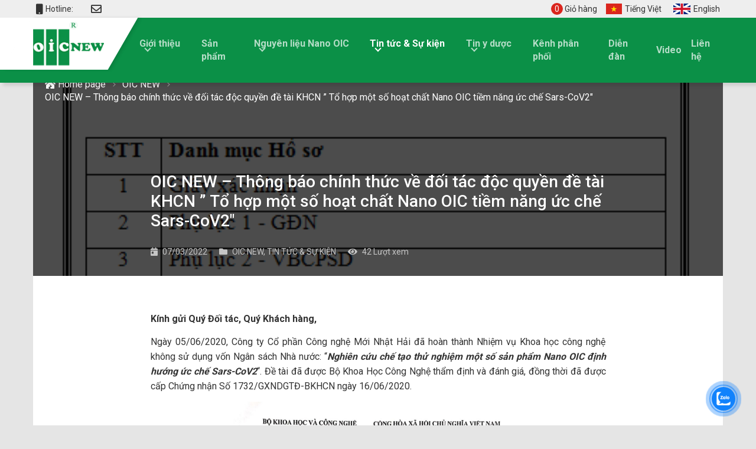

--- FILE ---
content_type: text/html; charset=UTF-8
request_url: https://oic.com.vn/oic-new-thong-bao-chinh-thuc-ve-doi-tac-doc-quyen-de-tai-khoa-hoc-cong-nghe-to-hop-mot-so-hoat-chat-nano-tiem-nang-uc-che-sars-cov2/
body_size: 40626
content:
<!doctype html>
<html lang="vi" class="no-js">
<head>
	<meta charset="UTF-8">
		<title>  OIC NEW &#8211; Thông báo chính thức về đối tác độc quyền đề tài KHCN &#8221; Tổ hợp một số hoạt chất Nano OIC tiềm năng ức chế Sars-CoV2&#8243; : OIC NANOTECHNOLOGY</title>
	<link href="//www.google-analytics.com" rel="dns-prefetch">
	<link href="https://oic.com.vn/wp-content/themes/oic.com.vn/img/icons/favicon.ico" rel="shortcut icon">
	<link href="https://oic.com.vn/wp-content/themes/oic.com.vn/img/icons/touch.png" rel="apple-touch-icon-precomposed">
	<meta http-equiv="X-UA-Compatible" content="IE=edge,chrome=1">
	<meta name="viewport" content="width=device-width, initial-scale=1.0">
	<meta name="description" content="OIC NANOTECHNOLOGY">
	<link rel="alternate" type="application/rss+xml" title="Dòng thông tin OIC NANOTECHNOLOGY &raquo;" href="https://oic.com.vn/feed/" />
<link rel="alternate" type="application/rss+xml" title="Dòng phản hồi OIC NANOTECHNOLOGY &raquo;" href="https://oic.com.vn/comments/feed/" />
<link rel="alternate" type="application/rss+xml" title="OIC NANOTECHNOLOGY &raquo; OIC NEW &#8211; Thông báo chính thức về đối tác độc quyền đề tài KHCN &#8221; Tổ hợp một số hoạt chất Nano OIC tiềm năng ức chế Sars-CoV2&#8243; Dòng phản hồi" href="https://oic.com.vn/oic-new-thong-bao-chinh-thuc-ve-doi-tac-doc-quyen-de-tai-khoa-hoc-cong-nghe-to-hop-mot-so-hoat-chat-nano-tiem-nang-uc-che-sars-cov2/feed/" />
<link rel='stylesheet' id='wp-block-library-css'  href='https://oic.com.vn/wp-includes/css/dist/block-library/style.min.css?ver=5.6.16' type='text/css' media='all' />
<link rel='stylesheet' id='zeng-fontawesome-css'  href='https://oic.com.vn/wp-content/plugins/oic/vendor/fontawesome/5.10.2/css/all.min.css?ver=5.10.2' type='text/css' media='all' />
<link rel='stylesheet' id='zeng-style-css'  href='https://oic.com.vn/wp-content/plugins/oic/assets/css/style.css?ver=1.0.0' type='text/css' media='all' />
<link rel='stylesheet' id='cmoz-style-css'  href='https://oic.com.vn/wp-content/plugins/contact-me-on-zalo/assets/css/style-2.css?ver=1.0.4' type='text/css' media='all' />
<link rel='stylesheet' id='zeng-bootstrap-css'  href='https://oic.com.vn/wp-content/plugins/oic/vendor/bootstrap/4.3.1/css/bootstrap.min.css?ver=4.3.1' type='text/css' media='all' />
<link rel='stylesheet' id='base-css'  href='https://oic.com.vn/wp-content/themes/oic.com.vn/css/base.css?ver=1.0' type='text/css' media='all' />
<link rel='stylesheet' id='style-css'  href='https://oic.com.vn/wp-content/themes/oic.com.vn/style.css?ver=1.0' type='text/css' media='all' />
<link rel='stylesheet' id='block-css'  href='https://oic.com.vn/wp-content/themes/oic.com.vn/css/block.css?ver=1.0' type='text/css' media='all' />
<link rel='stylesheet' id='single-css'  href='https://oic.com.vn/wp-content/themes/oic.com.vn/css/single.css?ver=1.0.0' type='text/css' media='all' />
<script type='text/javascript' src='https://oic.com.vn/wp-content/plugins/oic/assets/js/admin/php.js?ver=1.0.0' id='zeng-php-js'></script>
<script type='text/javascript' src='https://oic.com.vn/wp-includes/js/jquery/jquery.min.js?ver=3.5.1' id='jquery-core-js'></script>
<script type='text/javascript' src='https://oic.com.vn/wp-includes/js/jquery/jquery-migrate.min.js?ver=3.3.2' id='jquery-migrate-js'></script>
<script type='text/javascript' id='zeng-main-js-extra'>
/* <![CDATA[ */
var varSystem = {"url_ajax":"https:\/\/oic.com.vn\/wp-admin\/admin-ajax.php","ajax_nonce":"4f1d1e2c7a","is_mobile":"","url":"https:\/\/oic.com.vn\/oic-new-thong-bao-chinh-thuc-ve-doi-tac-doc-quyen-de-tai-khoa-hoc-cong-nghe-to-hop-mot-so-hoat-chat-nano-tiem-nang-uc-che-sars-cov2","html_loading":"<div class=\"js-loading\"><span><i class=\"fas fa-circle-notch fa-spin\"><\/i> \u0110ang t\u1ea3i...<\/span><\/div>"};
/* ]]> */
</script>
<script type='text/javascript' src='https://oic.com.vn/wp-content/plugins/oic/assets/js/main.js?ver=1.0.0' id='zeng-main-js'></script>
<script type='text/javascript' src='https://oic.com.vn/wp-content/plugins/oic/vendor/bootstrap/4.3.1/js/bootstrap.min.js?ver=4.3.1' id='zeng-bootstrap-js'></script>
<script type='text/javascript' id='main-js-extra'>
/* <![CDATA[ */
var varTheme = {"url_ajax":"https:\/\/oic.com.vn\/wp-admin\/admin-ajax.php","base_url":"https:\/\/oic.com.vn\/wp-content\/themes\/oic.com.vn","$key":"f30e75ec0c","lang":"vi"};
/* ]]> */
</script>
<script type='text/javascript' src='https://oic.com.vn/wp-content/themes/oic.com.vn/js/common/script.js?ver=1.1' id='main-js'></script>
<link rel="https://api.w.org/" href="https://oic.com.vn/wp-json/" /><link rel="alternate" type="application/json" href="https://oic.com.vn/wp-json/wp/v2/posts/102509" /><link rel="EditURI" type="application/rsd+xml" title="RSD" href="https://oic.com.vn/xmlrpc.php?rsd" />
<link rel="wlwmanifest" type="application/wlwmanifest+xml" href="https://oic.com.vn/wp-includes/wlwmanifest.xml" /> 
<link rel="canonical" href="https://oic.com.vn/oic-new-thong-bao-chinh-thuc-ve-doi-tac-doc-quyen-de-tai-khoa-hoc-cong-nghe-to-hop-mot-so-hoat-chat-nano-tiem-nang-uc-che-sars-cov2/" />
<link rel='shortlink' href='https://oic.com.vn/?p=102509' />
<link rel="alternate" type="application/json+oembed" href="https://oic.com.vn/wp-json/oembed/1.0/embed?url=https%3A%2F%2Foic.com.vn%2Foic-new-thong-bao-chinh-thuc-ve-doi-tac-doc-quyen-de-tai-khoa-hoc-cong-nghe-to-hop-mot-so-hoat-chat-nano-tiem-nang-uc-che-sars-cov2%2F" />
<link rel="alternate" type="text/xml+oembed" href="https://oic.com.vn/wp-json/oembed/1.0/embed?url=https%3A%2F%2Foic.com.vn%2Foic-new-thong-bao-chinh-thuc-ve-doi-tac-doc-quyen-de-tai-khoa-hoc-cong-nghe-to-hop-mot-so-hoat-chat-nano-tiem-nang-uc-che-sars-cov2%2F&#038;format=xml" />
		<style type="text/css" id="wp-custom-css">
			.lead-list ul {
	align-items: initial;
}

.lead-list ul li {
align-items: inherit;
}

.socal-fixed {
	display: none !important;
}

.header-content .header-nav-pc .header-menu .menu-list>.menu-item {
	    margin-right: 16px;
}		</style>
			<script data-ad-client="ca-pub-3906985266029102" async src="https://pagead2.googlesyndication.com/pagead/js/adsbygoogle.js"></script>
	<!-- Global site tag (gtag.js) - Google Analytics -->
<script async src="https://www.googletagmanager.com/gtag/js?id=G-GLL7ZE64KG"></script>
<script>
  window.dataLayer = window.dataLayer || [];
  function gtag(){dataLayer.push(arguments);}
  gtag('js', new Date());

  gtag('config', 'G-GLL7ZE64KG');
</script>
<meta name="google-site-verification" content="O3NID62mHRVlodyYTIWf8GJZIxm0PlbYGE-Ap64_7kw" /></head>
<body class="post-template-default single single-post postid-102509 single-format-standard">
<header class="header">
	<div class="header-frame">
		<div class="Responsive">
			<div class="header-info">
				<div class="header-contact">
					<div class="contact-tel"><i class="fas fa-mobile"></i>Hotline:<span></span></div>
					<div class="contact-mail"><i class="far fa-envelope"></i></div>
				</div>
				<div class="header-right">
					<div class="header-order"><a href="#" data-toggle="modal" data-target=".modal-order-product"><span class="js-productTotalInCart">0</span> Giỏ hàng</a></div>
					<ul class="header-lang"><li class="lang-item lang-item-5 lang-item-vi current-lang lang-item-first current-menu-item"><a href="https://oic.com.vn/oic-new-thong-bao-chinh-thuc-ve-doi-tac-doc-quyen-de-tai-khoa-hoc-cong-nghe-to-hop-mot-so-hoat-chat-nano-tiem-nang-uc-che-sars-cov2/"><img src="https://oic.com.vn/wp-content/themes/oic.com.vn/img/vietnam_flag_ico.png" alt=""><span>Tiếng Việt</span></a></li><li class="lang-item lang-item-8 lang-item-en no-translation"><a href="https://oic.com.vn/en/"><img src="https://oic.com.vn/wp-content/themes/oic.com.vn/img/britain_flag_ico.png" alt=""><span>English</span></a></li></ul>				</div>
			</div>
		</div>
	</div>
	<div class="header-content">
		<div class="Responsive">
			<div id="header-nav" class="header-nav-pc">
				<a href="#" class="btn-menu-bar js-menuNar">
					<span class="line-one"></span>
					<span class="line-two"></span>
				</a>
				<div class="header-logo"><a href="https://oic.com.vn"><img src="https://oic.com.vn/wp-content/themes/oic.com.vn/img/logo.png" alt=""></a></div>
				<div class="header-menu">
					<div class="logo-menu">
						<a href="#" class="btn-menu-bar btn-show js-menuNar">
							<span class="line-one"></span>
							<span class="line-two"></span>
						</a>
						<a href="https://oic.com.vn"><img src="https://oic.com.vn/wp-content/themes/oic.com.vn/img/logo.png" alt=""></a>
					</div>
					<ul class="menu-list"><li id="menu-item-100315" class="menu-item menu-item-type-post_type menu-item-object-page menu-item-has-children menu-item-100315"><a href="https://oic.com.vn/ve-oic-new/">Giới thiệu</a>
<ul class="sub-menu">
	<li id="menu-item-100124" class="menu-item menu-item-type-post_type menu-item-object-page menu-item-100124"><a href="https://oic.com.vn/ve-oic-new/">Về OIC New</a></li>
	<li id="menu-item-100129" class="menu-item menu-item-type-post_type menu-item-object-page menu-item-100129"><a href="https://oic.com.vn/chinh-sach/">Chính sách</a></li>
	<li id="menu-item-100130" class="menu-item menu-item-type-post_type menu-item-object-page menu-item-100130"><a href="https://oic.com.vn/co-cau-to-chuc/">Cơ cấu tổ chức</a></li>
	<li id="menu-item-100133" class="menu-item menu-item-type-post_type menu-item-object-page menu-item-100133"><a href="https://oic.com.vn/doanh-nghiep-khoa-hoc-cong-nghe/">Doanh nghiệp khoa học công nghệ</a></li>
</ul>
</li>
<li id="menu-item-100134" class="menu-item menu-item-type-custom menu-item-object-custom menu-item-100134"><a href="https://oic.com.vn/san-pham">Sản phẩm</a></li>
<li id="menu-item-101950" class="menu-item menu-item-type-custom menu-item-object-custom menu-item-has-children menu-item-101950"><a href="https://oic.com.vn/nguyen-lieu/">Nguyên liệu Nano OIC</a>
<ul class="sub-menu">
	<li id="menu-item-104163" class="menu-item menu-item-type-taxonomy menu-item-object-tax-ingredient menu-item-104163"><a href="https://oic.com.vn/nguyen-lieu/danh-muc/nguyen-lieu-nano-oic-dang-dung-dich/">Nguyên liệu Nano OIC dạng dung dịch</a></li>
	<li id="menu-item-104162" class="menu-item menu-item-type-taxonomy menu-item-object-tax-ingredient menu-item-104162"><a href="https://oic.com.vn/nguyen-lieu/danh-muc/nguyen-lieu-nano-oic-dang-bot/">Nguyên liệu Nano OIC dạng bột</a></li>
</ul>
</li>
<li id="menu-item-100314" class="menu-item menu-item-type-taxonomy menu-item-object-category current-post-ancestor current-menu-parent current-post-parent menu-item-has-children menu-item-100314"><a href="https://oic.com.vn/category/oic-new/">Tin tức &amp; Sự kiện</a>
<ul class="sub-menu">
	<li id="menu-item-100136" class="menu-item menu-item-type-taxonomy menu-item-object-category current-post-ancestor current-menu-parent current-post-parent menu-item-100136"><a href="https://oic.com.vn/category/oic-new/">OIC New</a></li>
	<li id="menu-item-100139" class="menu-item menu-item-type-taxonomy menu-item-object-category menu-item-100139"><a href="https://oic.com.vn/category/bao-chi/">Báo chí</a></li>
	<li id="menu-item-100142" class="menu-item menu-item-type-taxonomy menu-item-object-category menu-item-100142"><a href="https://oic.com.vn/category/chuyen-gia-cong-nghe-moi/">Chuyên gia và công nghệ mới</a></li>
	<li id="menu-item-100137" class="menu-item menu-item-type-taxonomy menu-item-object-category menu-item-100137"><a href="https://oic.com.vn/category/y-kien-khach-hang/">Ý kiến khách hàng</a></li>
	<li id="menu-item-100138" class="menu-item menu-item-type-taxonomy menu-item-object-category menu-item-100138"><a href="https://oic.com.vn/category/trach-nhiem-xa-hoi/">Trách nhiệm xã hội</a></li>
</ul>
</li>
<li id="menu-item-100140" class="menu-item menu-item-type-taxonomy menu-item-object-category menu-item-has-children menu-item-100140"><a href="https://oic.com.vn/category/tin-y-duoc/">Tin y dược</a>
<ul class="sub-menu">
	<li id="menu-item-100141" class="menu-item menu-item-type-taxonomy menu-item-object-category menu-item-100141"><a href="https://oic.com.vn/category/tin-tuc-suc-khoe/">Tin tức sức khỏe</a></li>
</ul>
</li>
<li id="menu-item-100143" class="menu-item menu-item-type-custom menu-item-object-custom menu-item-100143"><a href="https://oic.com.vn/dai-ly/">Kênh phân phối</a></li>
<li id="menu-item-100144" class="menu-item menu-item-type-custom menu-item-object-custom menu-item-100144"><a href="https://oic.com.vn/dien-dan/">Diễn đàn</a></li>
<li id="menu-item-100146" class="menu-item menu-item-type-custom menu-item-object-custom menu-item-100146"><a href="https://oic.com.vn/video/">Video</a></li>
<li id="menu-item-100152" class="menu-item menu-item-type-post_type menu-item-object-page menu-item-100152"><a href="https://oic.com.vn/lien-he/">Liên hệ</a></li>
</ul>					<ul class="header-lang"><li class="lang-item lang-item-5 lang-item-vi current-lang lang-item-first current-menu-item"><a href="https://oic.com.vn/oic-new-thong-bao-chinh-thuc-ve-doi-tac-doc-quyen-de-tai-khoa-hoc-cong-nghe-to-hop-mot-so-hoat-chat-nano-tiem-nang-uc-che-sars-cov2/"><img src="https://oic.com.vn/wp-content/themes/oic.com.vn/img/vietnam_flag_ico.png" alt=""><span>Tiếng Việt</span></a></li><li class="lang-item lang-item-8 lang-item-en no-translation"><a href="https://oic.com.vn/en/"><img src="https://oic.com.vn/wp-content/themes/oic.com.vn/img/britain_flag_ico.png" alt=""><span>English</span></a></li></ul>				</div>
				<div class="header-search">
					<a class="js-headerSearch" href="#"><i class="fas fa-search ico-search"></i><i class="fas fa-times ico-close"></i></a>
				</div>
				<div class="overlay-menu js-fade-menu"></div>
			</div>
			<!-- header-nav -->
			<div class="header__search js-headerSearchBox">
				<form class="search-form" method="get" action="/" role="search">
					<input type="search" name="s" placeholder="Tìm kiếm..." class="search__input js-inputSearch">
					<button type="submit" class="search__submit"><i class="fa fa-search" aria-hidden="true"></i></button>
				</form>
			</div>
			<div class="socal-fixed">
				<ul>
					<li><a href="tel:"><img src="https://oic.com.vn/wp-content/themes/oic.com.vn/img/ico-phone-call.png" alt=""><span>Call</span></a></li>
					<li><a href="mailto:"><img src="https://oic.com.vn/wp-content/themes/oic.com.vn/img/ico-gmail.png" alt=""><span>Gmail</span></a></li>
					<li><a href=""><img src="https://oic.com.vn/wp-content/themes/oic.com.vn/img/ico-messages.png" alt=""><span>Messages</span></a></li>
					<li><a href="https://zalo.me/0962206866"><img src="https://oic.com.vn/wp-content/themes/oic.com.vn/img/ico-zalo.png" alt=""><span>Zalo</span></a></li>
					<li class="cart"><a href="#" data-toggle="modal" data-target=".modal-order-product"><i class="fal fa-shopping-cart"></i> <strong class="number js-productTotalInCart">0</strong><span>Giỏ hàng</span></a></li>
				</ul>
			</div>
		</div>
	</div>
</header>
<!-- Header -->
<div class="news-detail">
  <div class="Responsive">
		    <div class="banner">
      <div class="banner__img">
        <img width="487" height="696" src="https://oic.com.vn/wp-content/uploads/2022/03/1.png" class="lazyload wp-post-image" alt="" loading="lazy" />      </div>
      <div class="block-breadcrumb "><ul class="list clearfix"><li><a href="https://oic.com.vn"><i class="fas fa-house-damage"></i> Home page</a></li><li><a href="https://oic.com.vn/category/oic-new/">OIC NEW</a></li><li><a href="https://oic.com.vn/oic-new-thong-bao-chinh-thuc-ve-doi-tac-doc-quyen-de-tai-khoa-hoc-cong-nghe-to-hop-mot-so-hoat-chat-nano-tiem-nang-uc-che-sars-cov2/">OIC NEW &#8211; Thông báo chính thức về đối tác độc quyền đề tài KHCN &#8221; Tổ hợp một số hoạt chất Nano OIC tiềm năng ức chế Sars-CoV2&#8243;</a></li></ul></div>      <div class="banner-info">
        <h2 class="heading-section">
          <span class="heading-section__txt">OIC NEW &#8211; Thông báo chính thức về đối tác độc quyền đề tài KHCN &#8221; Tổ hợp một số hoạt chất Nano OIC tiềm năng ức chế Sars-CoV2&#8243;</span>
        </h2>
        <div class="banner-info-detail">
          <p class="banner-info-detail__item"><i class="fas fa-calendar-day"></i> 07/03/2022</p>
          <p class="banner-info-detail__item"><i class="fas fa-folder"></i> <a href="https://oic.com.vn/category/oic-new/" rel="category tag">OIC NEW</a>, <a href="https://oic.com.vn/category/tin-tuc-su-kien/" rel="category tag">TIN TỨC &amp; SỰ KIỆN</a></p>
          <p class="banner-info-detail__item"><i class="fas fa-eye"></i> <span class="num">42</span> Lượt xem</p>
        </div>
      </div>
    </div>
    <!-- /banner -->
    <div class="event-news-content">
      <div class="single-content">
<figure class="wp-block-gallery columns-0 is-cropped"><ul class="blocks-gallery-grid"></ul></figure>



<p><strong>Kính gửi Quý Đối tác, Quý Khách hàng, </strong></p>



<p>Ngày 05/06/2020, Công ty Cổ phần Công nghệ Mới Nhật Hải đã hoàn thành Nhiệm vụ Khoa học công nghệ không sử dụng vốn Ngân sách Nhà nước: “<em><strong>Nghiên cứu chế tạo thử nghiệm một số sản phẩm Nano OIC định hướng ức chế Sars-CoV2</strong></em>&#8220;. Đề tài đã được Bộ Khoa Học Công Nghệ thẩm định và đánh giá, đồng thời đã được cấp Chứng nhận Số 1732/GXNDGTĐ-BKHCN ngày 16/06/2020. </p>



<div class="wp-block-image"><figure class="aligncenter is-resized"><img loading="lazy" src="https://lh4.googleusercontent.com/3F0SPxcX0pSTgWjW1dZYe3FWEVXIsItbDqxhE723tTdbe-4ZqiBvvZkZq_K_bwVupG76JMPvq5ZMamI4H6NQl938knySE84XTtxLaE_7v6dbnjViePlIoci6w3tA4K51EQ5u57KI" alt="" width="534" height="711"/><figcaption><em>Giấy xác nhận Đề tài</em></figcaption></figure></div>



<div class="wp-block-image"><figure class="aligncenter"><img src="https://lh3.googleusercontent.com/i9MWwnpIY9EqInECl5WhDy-V6tHiC7bpp4xXw-_N8cgcNK3jemBUDiNX7yy0l_iRWHXOfcc215JMG3iaLWRt7GLrj06fd1xNCA7jGNK-B8_Vfs9vJ-TSMVCEEEYoozBerP2lTTgX" alt=""/><figcaption><em>Thông tin báo cáo Đề tài chính thức</em></figcaption></figure></div>



<p>Sau thời gian nghiên cứu chuyên sâu, Công ty Cổ phần Công nghệ Mới Nhật Hải xin thông báo, <strong>Công ty Cổ phần Dược phẩm New Way Pharma</strong> là <strong>ĐỐI TÁC</strong> <strong>CHÍNH THỨC</strong> và <strong>DUY NHẤT</strong> của chúng tôi trong việc kết hợp thương mại hóa Đề tài Khoa học công nghệ trên dưới dạng sản phẩm Thực phẩm Bổ sung, </p>



<p>Sản phẩm sẽ được chính thức lưu hành thời gian tới trên thị trường.&nbsp;</p>



<p>Vì vậy, bất kì cơ quan, tổ chức hay cá nhân nào sử dụng trái phép hoặc sai mục đích các thông tin liên quan sẽ phải chịu trách nhiệm trước pháp luật.&nbsp;</p>



<p>Để đảm bảo tính minh bạch, xác thực và tránh giả mạo, Công ty chúng tôi xin chính thức thông báo thông tin như trên. </p>



<p>Trân trọng./.</p>
</div>
      <div class="event-news-content-detail">
        <div class="event-news-content-detail-note">
          <div class="event-news-content-detail-note-item">
            <div class="event-news-content-detail-note-item__tag">
              <i class="fas fa-tags"></i>
            </div>
							          </div>
        </div>
        <div class="event-news-content-detail-logo">
					<ul class="block-sharing-social"><li class="share"><i class="fas fa-share-alt-square"></i> <span>Chia sẻ</span></li><li class="facebook"><a href="http://www.facebook.com/sharer.php?u=https://oic.com.vn/oic-new-thong-bao-chinh-thuc-ve-doi-tac-doc-quyen-de-tai-khoa-hoc-cong-nghe-to-hop-mot-so-hoat-chat-nano-tiem-nang-uc-che-sars-cov2"><i class="fab fa-facebook-f"></i></a></li><li class="twitter"><a href="http://twitter.com/share?url=https://oic.com.vn/oic-new-thong-bao-chinh-thuc-ve-doi-tac-doc-quyen-de-tai-khoa-hoc-cong-nghe-to-hop-mot-so-hoat-chat-nano-tiem-nang-uc-che-sars-cov2"><i aria-hidden="true" class="fab fa-twitter"></i></a></li><li class="google"><a href="https://plus.google.com/share?url=https://oic.com.vn/oic-new-thong-bao-chinh-thuc-ve-doi-tac-doc-quyen-de-tai-khoa-hoc-cong-nghe-to-hop-mot-so-hoat-chat-nano-tiem-nang-uc-che-sars-cov2"><i aria-hidden="true" class="fab fa-google-plus-g"></i></a></li></ul>        </div>
      </div>
		</div>
				    <!-- /event-news-content -->
                <div class="news">
                <h2 class="heading-section text-center">
                    <span class="heading-section__txt">BÀI VIẾT LIÊN QUAN</span>
                </h2>
                <div class="news-nav-wrapper">
                                    
<div class="news-nav__item">
  <a href="https://oic.com.vn/buoc-tien-chien-luoc-cua-oic-new-trong-phat-trien-y-duoc-cong-nghe-cao/">
    <div class="news-nav__img"><img width="531" height="356" src="https://oic.com.vn/wp-content/uploads/2025/12/z7343160713239_2b8097c268bab03a188eb75c222123b0.jpg" class="lazyload wp-post-image" alt="" loading="lazy" /></div>
  </a>
  <div class="news-nav__content">
    <div class="news-nav__post">
      <p class="news-nav__date">19/12/2025</p>
    </div>
    <a href="https://oic.com.vn/buoc-tien-chien-luoc-cua-oic-new-trong-phat-trien-y-duoc-cong-nghe-cao/"><h2 class="news-nav__ttl">Bước tiến chiến lược của OIC NEW trong phát triển y dược công nghệ cao</h2></a>
    <div class="news-nav__txt">DNVN &#8211; Công ty Cổ phần Công nghệ Mới Nhật Hải (OIC NEW) là một trong những doanh nghiệp khoa học công nghệ sớm theo...</div>
    <a href="https://oic.com.vn/buoc-tien-chien-luoc-cua-oic-new-trong-phat-trien-y-duoc-cong-nghe-cao/" class="news-nav__lnk"><span>ĐỌC TIẾP</span></a>
  </div>
</div>                                    
<div class="news-nav__item">
  <a href="https://oic.com.vn/kien-tao-dien-mao-cho-thung-lung-silicon-cong-nghe-cao-hoa-lac/">
    <div class="news-nav__img"><img width="1280" height="854" src="https://oic.com.vn/wp-content/uploads/2025/12/z7331688659625-66f3eda07705b20b378fc9dbecefb6e920251216135115-1.jpg" class="lazyload wp-post-image" alt="" loading="lazy" /></div>
  </a>
  <div class="news-nav__content">
    <div class="news-nav__post">
      <p class="news-nav__date">19/12/2025</p>
    </div>
    <a href="https://oic.com.vn/kien-tao-dien-mao-cho-thung-lung-silicon-cong-nghe-cao-hoa-lac/"><h2 class="news-nav__ttl">Kiến tạo diện mạo cho “thung lũng Silicon” công nghệ cao Hòa Lạc</h2></a>
    <div class="news-nav__txt">Những quyết sách mới về thể chế, hạ tầng và đầu tư sẽ là động lực để Khu công nghệ cao Hòa Lạc đang chuyển...</div>
    <a href="https://oic.com.vn/kien-tao-dien-mao-cho-thung-lung-silicon-cong-nghe-cao-hoa-lac/" class="news-nav__lnk"><span>ĐỌC TIẾP</span></a>
  </div>
</div>                                    
<div class="news-nav__item">
  <a href="https://oic.com.vn/le-ra-mat-san-pham-moi-dung-dich-nano-curcumin-30ml-buoc-tien-dot-pha-trong-cham-soc-suc-khoe/">
    <div class="news-nav__img"><img width="1336" height="897" src="https://oic.com.vn/wp-content/uploads/2025/09/z7051452561893_f934f07f33d93205bb090c78ce17dad2.jpg" class="lazyload wp-post-image" alt="" loading="lazy" /></div>
  </a>
  <div class="news-nav__content">
    <div class="news-nav__post">
      <p class="news-nav__date">26/09/2025</p>
    </div>
    <a href="https://oic.com.vn/le-ra-mat-san-pham-moi-dung-dich-nano-curcumin-30ml-buoc-tien-dot-pha-trong-cham-soc-suc-khoe/"><h2 class="news-nav__ttl">Lễ Ra Mắt Sản Phẩm Mới Dung Dịch Nano Curcumin 30ml – Bước Tiến Đột Phá Trong Chăm Sóc Sức Khỏe</h2></a>
    <div class="news-nav__txt">Công ty cổ phần dược phẩm Nano Bio Việt Nam là nhà phân phối độc quyền sản phẩm dung dịch Nano Curcumin 30ml của OIC...</div>
    <a href="https://oic.com.vn/le-ra-mat-san-pham-moi-dung-dich-nano-curcumin-30ml-buoc-tien-dot-pha-trong-cham-soc-suc-khoe/" class="news-nav__lnk"><span>ĐỌC TIẾP</span></a>
  </div>
</div>                                    
<div class="news-nav__item">
  <a href="https://oic.com.vn/oic-new-thong-bao-ve-van-de-lien-quan-den-quet-ma-so-ma-vach-qr-tren-bao-bi-san-pham/">
    <div class="news-nav__img"><img width="600" height="400" src="https://oic.com.vn/wp-content/uploads/2025/08/Verify-600x400-1.jpg" class="lazyload wp-post-image" alt="" loading="lazy" /></div>
  </a>
  <div class="news-nav__content">
    <div class="news-nav__post">
      <p class="news-nav__date">29/08/2025</p>
    </div>
    <a href="https://oic.com.vn/oic-new-thong-bao-ve-van-de-lien-quan-den-quet-ma-so-ma-vach-qr-tren-bao-bi-san-pham/"><h2 class="news-nav__ttl">OIC NEW thông báo về vấn đề liên quan đến quét Mã số mã vạch &#8211; QR trên bao bì sản phẩm.</h2></a>
    <div class="news-nav__txt">Kính gửi Quý khách hàng thân mến, Công ty Cổ phần Công nghệ Mới Nhật Hải – OIC NEW xin trân trọng cảm ơn Quý...</div>
    <a href="https://oic.com.vn/oic-new-thong-bao-ve-van-de-lien-quan-den-quet-ma-so-ma-vach-qr-tren-bao-bi-san-pham/" class="news-nav__lnk"><span>ĐỌC TIẾP</span></a>
  </div>
</div>                                    
<div class="news-nav__item">
  <a href="https://oic.com.vn/oic-new-vinh-du-nhan-them-bang-doc-quyen-sang-che-nano-curdione-nano-astragalus-polysacarit-nano-andrographolit/">
    <div class="news-nav__img"><img width="549" height="775" src="https://oic.com.vn/wp-content/uploads/2025/06/z6744073277015_12885ff38a27577ceac28656ad0277ce-2.jpg" class="lazyload wp-post-image" alt="" loading="lazy" /></div>
  </a>
  <div class="news-nav__content">
    <div class="news-nav__post">
      <p class="news-nav__date">27/06/2025</p>
    </div>
    <a href="https://oic.com.vn/oic-new-vinh-du-nhan-them-bang-doc-quyen-sang-che-nano-curdione-nano-astragalus-polysacarit-nano-andrographolit/"><h2 class="news-nav__ttl">OIC NEW vinh dự nhận thêm bằng Độc quyền sáng chế Nano Curdione, Nano Astragalus Polysacarit, Nano Andrographolit</h2></a>
    <div class="news-nav__txt">Công ty Cổ phần Công nghệ mới Nhật Hải (OIC NEW) tự hào là đơn vị tiên phong trong lĩnh vực nghiên cứu và phát...</div>
    <a href="https://oic.com.vn/oic-new-vinh-du-nhan-them-bang-doc-quyen-sang-che-nano-curdione-nano-astragalus-polysacarit-nano-andrographolit/" class="news-nav__lnk"><span>ĐỌC TIẾP</span></a>
  </div>
</div>                                    
<div class="news-nav__item">
  <a href="https://oic.com.vn/bao-hiem-bao-viet-dung-dau-lien-danh-bao-hiem-ky-hop-dong-nguyen-tac-voi-oicnew/">
    <div class="news-nav__img"><img width="710" height="473" src="https://oic.com.vn/wp-content/uploads/2025/05/bao-hiem-bao-viet-dung-dau-lien-danh-bao-hiem-ky-hop-dong-nguyen-tac-voi-oicnew-trong-cac-du-an-ve-linh-vuc-y-te_682411a525875-2.png" class="lazyload wp-post-image" alt="" loading="lazy" /></div>
  </a>
  <div class="news-nav__content">
    <div class="news-nav__post">
      <p class="news-nav__date">15/05/2025</p>
    </div>
    <a href="https://oic.com.vn/bao-hiem-bao-viet-dung-dau-lien-danh-bao-hiem-ky-hop-dong-nguyen-tac-voi-oicnew/"><h2 class="news-nav__ttl">Bảo hiểm Bảo Việt đứng đầu liên danh bảo hiểm ký hợp đồng nguyên tắc với OICNEW</h2></a>
    <div class="news-nav__txt">Mới đây, Bảo hiểm Bảo Việt cùng liên danh các nhà bảo hiểm đã ký kết hợp đồng nguyên tắc cung cấp dịch vụ bảo...</div>
    <a href="https://oic.com.vn/bao-hiem-bao-viet-dung-dau-lien-danh-bao-hiem-ky-hop-dong-nguyen-tac-voi-oicnew/" class="news-nav__lnk"><span>ĐỌC TIẾP</span></a>
  </div>
</div>                                    
<div class="news-nav__item">
  <a href="https://oic.com.vn/oic-new-vinh-du-nhan-them-bang-doc-quyen-sang-che-nano-vanilin-va-gphi-nano-capsaicin/">
    <div class="news-nav__img"><img width="563" height="796" src="https://oic.com.vn/wp-content/uploads/2025/05/z6583924417037_8a6d5db859699f98337873494e1d9738-1.jpg" class="lazyload wp-post-image" alt="" loading="lazy" /></div>
  </a>
  <div class="news-nav__content">
    <div class="news-nav__post">
      <p class="news-nav__date">09/05/2025</p>
    </div>
    <a href="https://oic.com.vn/oic-new-vinh-du-nhan-them-bang-doc-quyen-sang-che-nano-vanilin-va-gphi-nano-capsaicin/"><h2 class="news-nav__ttl">OIC NEW vinh dự nhận thêm bằng Độc quyền sáng chế Nano Vanilin và GPHI Nano Capsaicin</h2></a>
    <div class="news-nav__txt">Công ty Cổ phần Công nghệ mới Nhật Hải (OIC NEW) tự hào là đơn vị tiên phong trong lĩnh vực nghiên cứu và phát...</div>
    <a href="https://oic.com.vn/oic-new-vinh-du-nhan-them-bang-doc-quyen-sang-che-nano-vanilin-va-gphi-nano-capsaicin/" class="news-nav__lnk"><span>ĐỌC TIẾP</span></a>
  </div>
</div>                                    
<div class="news-nav__item">
  <a href="https://oic.com.vn/thong-bao-ra-mat-phien-ban-dung-dich-nano-curcumin-loai-10ml/">
    <div class="news-nav__img"><img width="2688" height="3072" src="https://oic.com.vn/wp-content/uploads/2025/02/IMG_0871.jpg" class="lazyload wp-post-image" alt="" loading="lazy" /></div>
  </a>
  <div class="news-nav__content">
    <div class="news-nav__post">
      <p class="news-nav__date">12/02/2025</p>
    </div>
    <a href="https://oic.com.vn/thong-bao-ra-mat-phien-ban-dung-dich-nano-curcumin-loai-10ml/"><h2 class="news-nav__ttl">Thông báo ra mắt phiên bản Dung dịch Nano Curcumin loại 10ml</h2></a>
    <div class="news-nav__txt">Kính gửi Quý Đối tác, Khách hàng, OIC New xin trân trọng thông báo ra mắt&nbsp;TPBVSK Dung dịch Nano Curcumin OIC dung tích 10ml&nbsp;với chi...</div>
    <a href="https://oic.com.vn/thong-bao-ra-mat-phien-ban-dung-dich-nano-curcumin-loai-10ml/" class="news-nav__lnk"><span>ĐỌC TIẾP</span></a>
  </div>
</div>                                </div><!-- /news-list -->
            </div><!-- /news -->
          </div>
</div>

<div class="modal fade modal-order-product" data-keyboard="false" tabindex="-1" aria-labelledby="exampleModalLabel" aria-hidden="true">
	<div class="modal-dialog modal-dialog-centered modal-lg">
		<div class="modal-content">
			<div class="modal-header">
				<strong>GIỎ HÀNG: <span class="js-productTotalInCart">0</span> SẢN PHẨM</strong>
				<a type="button" class="close" data-dismiss="modal" aria-label="Close">
					<span aria-hidden="true">&times;</span>
				</a>
			</div>
			<div class="modal-body">
				<div class="block-modal-product">
					<div class="js-cartProduct">
						
	<div class="no-content">Không có nội dung hiển thị</div>					</div>
				</div>
				<div class="block-modal-form" style="display: none;">
					<form action="#" class="js-formAddOrder" method="POST">
						<div class="js-cartInfo">
							<div class="content">
	<strong style="color: #0b9047;">Thực phẩm bảo vệ sức khỏe</strong> hiện đang có bán tại các nhà thuốc lớn trên toàn quốc. Vui lòng xem địa chỉ Hệ Thống Đại Lý hoặc liên hệ tổng đài tư vấn miễn phí	<span style="color: #0b9047;"></span>
</div>
<!-- <div class="price" style="margin-bottom: 35px;">
	<span>Tổng tiền:</span>
	<strong class="js-cartTotalMonney"></strong>
	<em>(Giá đã bao gồm VAT)</em><br>
</div> -->
<div class="row">
	<div class="col-md-6">
		<div class="form-group">
			<label class="form-label reqired">Họ và tên</label>
			<input value="" required type="text" class="form-control" name="full_name" placeholder="Nhập họ và tên">
		</div>
	</div>
	<div class="col-md-6">
		<div class="form-group">
			<label class="form-label reqired">Số điện thoại</label>
			<input value="" required type="tel" class="form-control" name="phone" placeholder="Nhập số điện thoại">
		</div>
	</div>
	<div class="col-md-6">
		<div class="form-group">
			<label class="form-label">Email</label>
			<input value="" type="email" class="form-control" name="email" placeholder="Nhập email">
		</div>
	</div>
	<div class="col-md-6">
		<div class="form-group">
			<label class="form-label reqired">Địa chỉ</label>
			<input value="" required type="text" class="form-control" name="address" placeholder="Nhập địa chỉ">
		</div>
	</div>
	<div class="col-md-12">
		<div class="form-group">
			<label class="form-label">Ghi chú</label>
			<textarea class="form-control" name="content" placeholder="Ghi chú" cols="30" rows="3"></textarea>
		</div>
	</div>
</div>						</div>
						<div class="row">
							<div class="col-6">
								<a href="#" class="btn btn-secondary js-actionSwitchOrder" style="min-width: 120px;">GIỎ HÀNG</a>
							</div>
							<div class="col-6 text-right">
								<button type="submit" class="btn btn-success js-bgColor" style="min-width: 120px;">HOÀN TẤT</button>
							</div>
						</div>
					</form>
				</div>
			</div>
		</div>
	</div>
</div><footer class="footer">
	<div class="Responsive">
		<div class="footer-wrapper">
			<div class="footer-company">
				<h2>Oic.com.vn</h2>
				<ul class=""><li id="menu-item-100153" class="menu-item menu-item-type-post_type menu-item-object-page menu-item-100153"><a href="https://oic.com.vn/ve-oic-new/">Về OIC New</a></li>
<li id="menu-item-100154" class="menu-item menu-item-type-post_type menu-item-object-page menu-item-100154"><a href="https://oic.com.vn/co-cau-to-chuc/">Cơ cấu tổ chức</a></li>
<li id="menu-item-100155" class="menu-item menu-item-type-post_type menu-item-object-page menu-item-100155"><a href="https://oic.com.vn/doanh-nghiep-khoa-hoc-cong-nghe/">Doanh nghiệp khoa học công nghệ</a></li>
<li id="menu-item-100158" class="menu-item menu-item-type-post_type menu-item-object-page menu-item-100158"><a href="https://oic.com.vn/co-che-hoat-dong/">Cơ chế hoạt động</a></li>
</ul>			</div>
			<div class="footer-help">
				<h2>Trợ giúp</h2>
				<ul class=""><li id="menu-item-100161" class="menu-item menu-item-type-post_type menu-item-object-page menu-item-100161"><a href="https://oic.com.vn/chinh-sach-mua-hang-thanh-toan/">Chính sách mua hàng, thanh toán</a></li>
<li id="menu-item-100164" class="menu-item menu-item-type-post_type menu-item-object-page menu-item-100164"><a href="https://oic.com.vn/chinh-sach-giao-nhan-hang/">Chính sách giao nhận hàng</a></li>
<li id="menu-item-100167" class="menu-item menu-item-type-post_type menu-item-object-page menu-item-100167"><a href="https://oic.com.vn/chinh-sach-doi-tra/">Chính sách đổi trả</a></li>
<li id="menu-item-100170" class="menu-item menu-item-type-post_type menu-item-object-page menu-item-100170"><a href="https://oic.com.vn/chinh-sach-bao-mat/">Chính sách bảo mật</a></li>
<li id="menu-item-100171" class="menu-item menu-item-type-post_type menu-item-object-page menu-item-100171"><a href="https://oic.com.vn/huong-dan-mua-hang/">Hướng dẫn mua hàng</a></li>
</ul>			</div>
			<div class="footer-contact">
				<h2>Liên hệ</h2>
				<ul>
					<li><p>CÔNG TY CỔ PHẦN CÔNG NGHỆ MỚI NHẬT HẢI</p></li>
					<li><p>SĐKKD: 0104128935. Được cấp bởi: Sở Kế hoạch và Đầu tư TP. Hà Nội</p></li>
					<li><p>Chứng nhận Doanh nghiệp Khoa học công nghệ số 33.10/DNKHCN</p></li>
					<li><p>Chứng nhận GMP số 19/2024/ATTP-CNGMP cho Cơ sở sản xuất

</p></li>
					<li><p>Địa chỉ: Số 9 BT2 Bán đảo Linh Đàm, phường Hoàng Liệt, quận Hoàng Mai, Hà Nội</p></li>
					<li><p>VPGD: Số 42 BT2 Bán đảo Linh Đàm, phường Hoàng Liệt, quận Hoàng Mai, Hà Nội</li>
					<li><p>OIC NanoTech R&D: Trung tâm nghiên cứu và phát triển công nghệ Nano Sinh học OIC - BMP
Thôn Tân Sơn, Tân Dĩnh, Lạng Giang, Bắc Giang</p></li>
					<li><p>Hotline: <span>1900 63 69 13</span></p></li>
					<li><p>Email: <span>oicminh@oic.com.vn</span></p></li>
				</ul>
			</div>
		</div>
		<div class="footer-extend">
			<div class="footer-social">
				<h2>Mạng xã hội</h2>
				<ul class=""><li id="menu-item-100119" class="menu-item menu-item-type-custom menu-item-object-custom menu-item-100119"><a href="#"><i class="fab fa-facebook"></i></a></li>
<li id="menu-item-100120" class="menu-item menu-item-type-custom menu-item-object-custom menu-item-100120"><a href="#"><i class="fab fa-facebook-messenger"></i></a></li>
<li id="menu-item-100121" class="menu-item menu-item-type-custom menu-item-object-custom menu-item-100121"><a href="#"><i class="fab fa-google-plus"></i></a></li>
<li id="menu-item-100122" class="menu-item menu-item-type-custom menu-item-object-custom menu-item-100122"><a href="#"><i class="fab fa-youtube"></i></a></li>
<li id="menu-item-100123" class="menu-item menu-item-type-custom menu-item-object-custom menu-item-100123"><a href="#"><i class="fab fa-twitter"></i></a></li>
</ul>			</div>
									<div class="footer-certify">
				<ul>
					<li><a href="http://online.gov.vn/Website/chi-tiet-133962" target="_blank"><img src="https://oic.com.vn/wp-content/themes/oic.com.vn/img/bo-cong-thuong.png" alt="Đã thông báo bộ công thương"></a></li>
				</ul>
			</div>
					</div>
		<p class="footer-copyright"></p>
	</div>
</footer> <!-- Footer -->

			<script>(function(d, s, id) {
			var js, fjs = d.getElementsByTagName(s)[0];
			js = d.createElement(s); js.id = id;
			js.src = 'https://connect.facebook.net/vi_VN/sdk/xfbml.customerchat.js#xfbml=1&version=v6.0&autoLogAppEvents=1'
			fjs.parentNode.insertBefore(js, fjs);
			}(document, 'script', 'facebook-jssdk'));</script>
			<div class="fb-customerchat" attribution="wordpress" attribution_version="2.3" page_id="883706285045022"></div>

					<div class="zalo-container right" style="bottom:25px;">
			<a id="zalo-btn" href="https://zalo.me/0962206866" target="_blank" rel="noopener noreferrer nofollow">
								<div class="animated_zalo infinite zoomIn_zalo cmoz-alo-circle"></div>
				<div class="animated_zalo infinite pulse_zalo cmoz-alo-circle-fill"></div>
				<span><img src="https://oic.com.vn/wp-content/plugins/contact-me-on-zalo/assets/images/zalo-2.png" alt="Contact Me on Zalo"></span>
							</a>
		</div>
	<script type='text/javascript' src='https://oic.com.vn/wp-includes/js/wp-embed.min.js?ver=5.6.16' id='wp-embed-js'></script>
<script type='text/javascript'>
(function() {
				var expirationDate = new Date();
				expirationDate.setTime( expirationDate.getTime() + 31536000 * 1000 );
				document.cookie = "pll_language=vi; expires=" + expirationDate.toUTCString() + "; path=/; secure; SameSite=Lax";
			}());
</script>
</body>
</html>


--- FILE ---
content_type: text/html; charset=utf-8
request_url: https://www.google.com/recaptcha/api2/aframe
body_size: 264
content:
<!DOCTYPE HTML><html><head><meta http-equiv="content-type" content="text/html; charset=UTF-8"></head><body><script nonce="658JZ8s2abvS-P1vNtczpQ">/** Anti-fraud and anti-abuse applications only. See google.com/recaptcha */ try{var clients={'sodar':'https://pagead2.googlesyndication.com/pagead/sodar?'};window.addEventListener("message",function(a){try{if(a.source===window.parent){var b=JSON.parse(a.data);var c=clients[b['id']];if(c){var d=document.createElement('img');d.src=c+b['params']+'&rc='+(localStorage.getItem("rc::a")?sessionStorage.getItem("rc::b"):"");window.document.body.appendChild(d);sessionStorage.setItem("rc::e",parseInt(sessionStorage.getItem("rc::e")||0)+1);localStorage.setItem("rc::h",'1768917629339');}}}catch(b){}});window.parent.postMessage("_grecaptcha_ready", "*");}catch(b){}</script></body></html>

--- FILE ---
content_type: text/css
request_url: https://oic.com.vn/wp-content/themes/oic.com.vn/css/base.css?ver=1.0
body_size: 2771
content:
@import url(https://fonts.googleapis.com/css2?family=Roboto:wght@300;400;500;700&display=swap);*{-webkit-tap-highlight-color:transparent!important}body,html{margin:0;padding:0;font-size:14px;color:#333;line-height:1.4;font-family:Roboto,sans-serif;min-width:320px}img{max-width:100%}a{color:#007bff;text-decoration:none}a:hover{opacity:.7;text-decoration:none}ul{list-style:none;margin:0;padding:0}.Responsive{max-width:1168px;margin:0 auto}.no-content{padding:100px 0;text-align:center;color:#b9b9b9}.reqired label::after,label.reqired::after{content:"*";color:red}body{padding-top:117px}body.admin-bar .header{margin-top:32px}@media screen and (max-width:1200px){body{padding-top:81px}}@media screen and (max-width:480px){body{padding-top:71px}}@media screen and (max-width:1200px){body.admin-bar .header{margin-top:32px}}@media screen and (max-width:782px){body.admin-bar .header{margin-top:46px}}@media screen and (max-width:600px){body.admin-bar .header{margin-top:0}}.header{position:fixed;background-color:#eee;left:0;right:0;top:0;z-index:3}.header-frame .header-info{display:flex;justify-content:space-between;align-items:center;padding:5px}.header-frame .header-info .header-contact{display:flex;align-items:center}.header-frame .header-info .header-contact div{display:flex;align-items:center}.header-frame .header-info .header-contact i{margin-right:5px;font-size:18px}.header-frame .header-info .header-contact .contact-mail{margin-left:30px}.header-frame .header-info .header-right{display:flex;justify-content:space-between;align-items:center}.header-frame .header-info .header-order{margin-right:15px}.header-frame .header-info .header-order a{color:#333}.header-frame .header-info .header-order span{display:inline-block;min-width:20px;height:20px;line-height:20px;border-radius:10px;background:#da251d;text-align:center;color:#fff}.header-frame .header-info .header-lang{display:flex;align-items:center}.header-frame .header-info .header-lang>li{margin-right:20px}.header-frame .header-info .header-lang>li a{display:flex;align-items:center;color:#333;text-decoration:none}.header-frame .header-info .header-lang>li a span{margin-left:5px}.header-frame .header-info .header-lang>li a img{max-width:30px}.header-frame .header-info .header-lang>li:last-child{margin-right:0}.header-content{background-color:#0b9047;box-shadow:5px 5px 5px 0 #0000001a}.header-content .header-nav-pc{position:relative}.header-content .header-nav-pc .header-logo{position:absolute;display:flex;align-items:center;background-color:#fff;top:0;z-index:3;height:88px}.header-content .header-nav-pc .header-logo::before{position:absolute;content:"";width:1000px;right:110px;background-color:#fff;height:88px;top:0;z-index:-1;overflow:hidden}.header-content .header-nav-pc .header-logo::after{position:absolute;content:"";width:180px;right:-32px;background-color:#fff;height:88px;top:0;box-shadow:5px 0 5px #0000001a;transform:skew(330deg);z-index:-1}.header-content .header-nav-pc .header-logo img{width:120px}.header-content .header-nav-pc .header-menu{margin-left:180px}.header-content .header-nav-pc .header-menu .menu-list{display:flex;justify-content:flex-end;align-items:center;font-size:16px;font-weight:700}.header-content .header-nav-pc .header-menu .menu-list>.menu-item{padding:33px 0;margin-right:20px}.header-content .header-nav-pc .header-menu .menu-list>.menu-item:last-child{margin-right:0}.header-content .header-nav-pc .header-menu .menu-list>.menu-item>a{color:#fff;opacity:.7}.header-content .header-nav-pc .header-menu .menu-list>.menu-item>a:hover{opacity:1;text-decoration:none}.header-content .header-nav-pc .header-menu .menu-list>.menu-item-has-children{position:relative;cursor:pointer}.header-content .header-nav-pc .header-menu .menu-list>.menu-item-has-children::after{position:absolute;display:none;bottom:0;left:50%;width:0;height:0;content:"";border-right:10px solid transparent;border-bottom:8px solid #fff;border-left:10px solid transparent;transform:translateX(-50%);z-index:3}.header-content .header-nav-pc .header-menu .menu-list>.menu-item-has-children>a{position:relative;padding-right:20px}.header-content .header-nav-pc .header-menu .menu-list>.menu-item-has-children>a::after{position:absolute;content:"";border:solid #fff;border-width:0 2px 2px 0;display:inline-block;padding:3px;transform:translateY(-50%) rotate(45deg);right:2px;top:50%;margin-top:-3px}.header-content .header-nav-pc .header-menu .menu-list>.menu-item .sub-menu{display:none;position:absolute;width:250px;background:#fff;top:88px;border-radius:0 0 10px 10px;left:0;box-shadow:0 0 7px 0 #0000002b;z-index:3}.header-content .header-nav-pc .header-menu .menu-list>.menu-item .sub-menu>li{padding:8px 20px 8px 40px;border-top:1px solid #cecdcd9a}.header-content .header-nav-pc .header-menu .menu-list>.menu-item .sub-menu>li a{color:#333;font-size:14px;display:inline-block;position:relative}.header-content .header-nav-pc .header-menu .menu-list>.menu-item .sub-menu>li a::before{position:absolute;content:'';width:5px;height:5px;border-radius:50%;background-color:#333;left:-17px;top:50%;transform:translateY(-50%)}.header-content .header-nav-pc .header-menu .menu-list>.menu-item .sub-menu>li a:hover{text-decoration:none}.header-content .header-nav-pc .header-menu .menu-list>.menu-item .sub-menu>li:first-child{border-top:none}.header-content .header-nav-pc .header-menu .menu-list>.menu-item-has-children:focus::after,.header-content .header-nav-pc .header-menu .menu-list>.menu-item-has-children:hover::after{display:inline-block}.header-content .header-nav-pc .header-menu .menu-list>.menu-item:focus .sub-menu,.header-content .header-nav-pc .header-menu .menu-list>.menu-item:hover .sub-menu{display:inline-block}.header-content .header-nav-pc .header-menu .menu-list>.menu-item:last-child .sub-menu{transform:translateX(-58%)}.header-content .header-nav-pc .header-menu .menu-list .current-menu-item>a,.header-content .header-nav-pc .header-menu .menu-list .current-menu-parent>a{opacity:1}.header-content .header-nav-pc .header-menu .menu-list .current-menu-parent .current_page_item>a{color:#0b9047!important}.header-content .header-nav-pc .header-menu .menu-list .current-menu-parent .current_page_item>a::before{background-color:#0b9047!important}.header-content .header-nav-pc .header-menu .header-lang,.header-content .header-nav-pc .header-menu .logo-menu{display:none}.header-content .header-nav-pc .header-search{display:none}.header-content .header__search,.header-content .socal-fixed{display:none}@media screen and (max-width:1200px){.header-frame{display:none}.header-content{background-color:#fff;padding:10px 30px;box-shadow:-5px 5px 5px 0 #0000002b}.header-content .header-nav-sp{display:flex;justify-content:space-between;align-items:center}.header-content .header-nav-sp .header-logo{position:relative;box-shadow:none;height:auto}.header-content .header-nav-sp .header-logo::after,.header-content .header-nav-sp .header-logo::before{display:none}.header-content .header-nav-sp .header-logo img{width:100px}.header-content .header-nav-sp .header-search{display:block;width:22px}.header-content .header-nav-sp .header-search a{color:#0b9047;font-size:22px}.header-content .header-nav-sp .header-search a .ico-close{display:none}.header-content .header-nav-sp .header-search a:hover{text-decoration:none}.header-content .header-nav-sp .header-search .search-box--show .ico-search{display:none}.header-content .header-nav-sp .header-search .search-box--show .ico-close{display:block}.header-content .header-nav-sp .header-lang{display:flex;align-items:center;justify-content:center;margin:0 20px 20px;flex-wrap:wrap}.header-content .header-nav-sp .header-lang>li{margin:0 20px 10px 0}.header-content .header-nav-sp .header-lang>li a{display:flex;align-items:center;color:#333;text-decoration:none}.header-content .header-nav-sp .header-lang>li a span{margin-left:5px}.header-content .header-nav-sp .header-lang>li a img{max-width:30px}.header-content .header-nav-sp .header-lang>li:last-child{margin-right:0}.header-content .header-nav-sp .btn-menu-bar{color:#fff;display:inline-flex;flex-direction:column;width:34px;transition:none;align-items:center;flex-wrap:wrap}.header-content .header-nav-sp .btn-menu-bar span{display:inline-block;height:2px;margin:4px 0;transition:all .3s;background-color:#0b9047}.header-content .header-nav-sp .btn-menu-bar .line-one{width:34px}.header-content .header-nav-sp .btn-menu-bar .line-two{width:20px;align-self:flex-start}.header-content .header-nav-sp .btn-show .line-one{transform:rotate(45deg) translateX(2px) translateY(3px);width:28px}.header-content .header-nav-sp .btn-show .line-two{transform:rotate(-45deg) translateX(6px) translateY(-3px);width:28px}.header-content .header-nav-sp .header-menu{width:100%;max-width:300px;position:fixed;z-index:3;height:100%;top:0;left:-100%;background-color:#fff;overflow-x:hidden;transition:.5s;box-shadow:1px 0 7px 0 #0000002b}.header-content .header-nav-sp .header-menu::-webkit-scrollbar{display:none}.header-content .header-nav-sp .header-menu .logo-menu{position:fixed;padding:8px 30px;text-align:left;width:300px;background-color:#fff;z-index:1;box-shadow:0 2px 5px 0 #0000002b}.header-content .header-nav-sp .header-menu .logo-menu .btn-menu-bar{position:absolute;top:50%;right:20px;transform:translateY(-50%)}.header-content .header-nav-sp .header-menu .menu-list{display:block;margin-top:80px}.header-content .header-nav-sp .header-menu .menu-list .menu-item>a{color:#000}.header-content .header-nav-sp .header-menu .menu-list .menu-item-has-children>a{position:relative}.header-content .header-nav-sp .header-menu .menu-list .menu-item-has-children>a:focus,.header-content .header-nav-sp .header-menu .menu-list .menu-item-has-children>a:hover{text-decoration:none}.header-content .header-nav-sp .header-menu .menu-list .menu-item-has-children>a::after{position:absolute;content:"";border:solid #333;border-width:0 2px 2px 0;display:inline-block;padding:2px;transform:rotate(-45deg);right:2px;top:50%}.header-content .header-nav-sp .header-menu .menu-list .menu-item-has-children .active::after{transform:rotate(45deg)}.header-content .header-nav-sp .header-menu .menu-list .menu-item-has-children .sub-menu{max-height:0;overflow:hidden;transition:max-height .3s ease-out}.header-content .header-nav-sp .menu-show{left:0}.header-content .header-nav-sp .menu-list{padding:15px 30px 20px;line-height:32px;font-size:15px}.header-content .header-nav-sp .menu-list a{color:#000;display:block}.header-content .header-nav-sp .menu-list>li>a{font-weight:700;font-size:16px;padding:6px 0}.header-content .header-nav-sp .menu-list>li>ul{padding-left:15px}.header-content .header__search{display:block;max-height:0;overflow:hidden;transition:max-height .3s ease-out}.header-content .header__search .search-form{position:relative;margin:5px 0 15px}.header-content .header__search .search-form .search__input{color:#333;opacity:1;padding:5px 40px 5px 15px;top:0;width:100%;border:1px solid #0b9047;border-radius:30px;box-sizing:border-box;line-height:25px;font-size:14px}.header-content .header__search .search-form .search__input:focus{outline:0}.header-content .header__search .search-form .search__submit{border:none;background-color:transparent;padding:0;position:absolute;right:20px;top:50%;transform:translate(0,-50%);outline:0;color:#0b9047;font-size:18px;cursor:pointer}.header .overlay-menu{position:fixed;height:100%;width:100%;z-index:2;top:0;right:0;bottom:0;left:0;background:#0000005e;display:none;overflow:hidden}}@media screen and (max-width:480px){.header-content{padding:5px 20px}.header-content .header-nav-sp .header-lang>a{margin-left:12px}.header-content .header-nav-sp .header-search a{font-size:20px}}body.home .header-content .header-nav-pc .header-logo{height:112px;box-shadow:5px 5px 5px 0 #0000001a}body.home .header-content .header-nav-pc .header-logo::before{box-shadow:-5px 5px 5px 0 #0000001a;height:112px}body.home .header-content .header-nav-pc .header-logo::after{height:112px}@media screen and (max-width:1200px){.header-content .socal-fixed{position:fixed;display:block;bottom:0;left:0;width:100%;background-color:#fff;box-shadow:0 -2px 5px 0 #0000002b;z-index:1}.header-content .socal-fixed ul{display:flex;justify-content:center;align-items:center;margin:10px auto}.header-content .socal-fixed ul li{margin-right:40px}.header-content .socal-fixed ul li>a{color:#333;font-size:12px;display:flex;align-items:center;justify-content:center;flex-direction:column}.header-content .socal-fixed ul li>a img{max-width:25px}.header-content .socal-fixed ul li>a span{margin-top:5px}.header-content .socal-fixed ul li:last-child{margin-right:0}.header-content .socal-fixed ul li.cart>a{position:relative}.header-content .socal-fixed ul li.cart>a i{font-size:25px;color:#0b9047}.header-content .socal-fixed ul li.cart>a .number{display:inline-block;min-width:20px;height:20px;line-height:20px;border-radius:10px;background:#da251d;text-align:center;color:#fff;position:absolute;top:3px;right:34px}.scroll-to-top{bottom:70px;right:15px}}@media screen and (max-width:400px){.header-content .socal-fixed ul li{margin-right:20px}}.footer{background-color:#101215;padding:45px 0 10px;line-height:20px}.footer h2{font-size:14px;color:#d1d3d6;margin-bottom:20px}.footer ul>li{margin:0 0 10px}.footer ul>li a{color:#7d8492;margin:0}.footer ul>li a i{font-size:32px}.footer ul>li p{margin:0}.footer p{color:#7d8492;margin:0 0 10px}.footer p>span{color:#fff;font-weight:700}.footer .footer-wrapper{display:flex;flex-wrap:wrap}.footer .footer-wrapper .footer-company,.footer .footer-wrapper .footer-help{width:calc(25% - 10px);margin-right:10px}.footer .footer-wrapper .footer-contact{width:50%}.footer .footer-extend{display:flex;flex-wrap:wrap;margin-top:20px}.footer .footer-extend .footer-certify,.footer .footer-extend .footer-social{width:50%}.footer .footer-extend .footer-certify>ul,.footer .footer-extend .footer-social>ul{display:flex}.footer .footer-extend .footer-certify>ul li,.footer .footer-extend .footer-social>ul li{margin-right:20px}.footer .footer-copyright{margin-top:30px;text-align:center}@media only screen and (max-width:1200px){.footer{padding:45px 20px 40px}}@media only screen and (max-width:750px){.footer .footer-wrapper .footer-company{width:calc(50% - 10px)}.footer .footer-wrapper .footer-help{width:50%;margin-right:0}.footer .footer-wrapper .footer-contact{width:100%}.footer .footer-extend{margin-top:10px}.footer .footer-extend .footer-certify,.footer .footer-extend .footer-social{width:100%}.footer .footer-extend .footer-certify>ul,.footer .footer-extend .footer-social>ul{justify-content:space-evenly}.footer .footer-extend .footer-certify{margin-top:20px}.footer .footer-copyright{margin-top:20px}}@media only screen and (max-width:550px){.footer{padding:45px 20px 110px}.footer .footer-wrapper .footer-company{width:100%;margin-right:0}.footer .footer-wrapper .footer-help{width:100%}}

--- FILE ---
content_type: text/css
request_url: https://oic.com.vn/wp-content/themes/oic.com.vn/style.css?ver=1.0
body_size: 253
content:
/*
	Theme Name: THEME OIC.COM.VN
	Theme URI: oic.com.vn
	Description: Theme dành cho website oic.com.vn
	Version: 1.4.3
	Author: duc.nguyenhuu (@duc.nguyenhuu)
	Author URI: http://facebook.com/nguyenduc19091991
	Tags: Blank, HTML5, CSS3
	License: MIT
	License URI: http://opensource.org/licenses/mit-license.php
	Text Domain: oic
*/

--- FILE ---
content_type: text/css
request_url: https://oic.com.vn/wp-content/themes/oic.com.vn/css/single.css?ver=1.0.0
body_size: 955
content:
.single{background-color:#e5e5e5}.single .news-detail .Responsive{background-color:#fff}.single .news-detail .block-breadcrumb{position:relative;padding:10px 20px;z-index:1}.single .news-detail .block-breadcrumb .list li a{color:#fff}.single .news-detail .banner{position:relative;height:350px;background-color:rgba(0,0,0,.7)}.single .news-detail .banner__img{position:absolute;top:0;bottom:0;left:0;right:0}.single .news-detail .banner__img::after{content:"";background:rgba(0,0,0,.7);display:block;height:100%;width:100%;z-index:1;position:absolute;top:0}.single .news-detail .banner__img img{width:100%;height:100%;object-fit:cover}.single .news-detail .banner-info{position:absolute;bottom:5%;left:17%;z-index:1}.single .news-detail .banner-info-detail{display:flex}.single .news-detail .banner-info-detail__item{padding:20px 20px 0 0;color:#c5c5c5}.single .news-detail .banner-info-detail__item i{margin-right:5px}.single .news-detail .banner-info-detail__item a{color:#c5c5c5}.single .news-detail .banner-info .heading-section{color:#fff;max-width:771px}.single .news-detail .banner .block-breadcrumb .list{flex-wrap:wrap}.single .news-detail .event-news-content{max-width:771px;padding:30px 0;margin:0 auto}.single .news-detail .event-news-content-detail{display:flex;justify-content:space-between;padding-top:50px}.single .news-detail .event-news-content-detail-note{padding-top:10px}.single .news-detail .event-news-content-detail-note-item{display:flex}.single .news-detail .event-news-content-detail-note-item__tag i{color:#616161;margin-top:3px}.single .news-detail .event-news-content-detail-note-item a{color:#333;margin-left:5px}.single .news-detail .event-news-content-detail-logo .block-sharing-social{display:flex}.single .news-detail .event-news-content-detail-logo .block-sharing-social li{margin-left:10px}.single .news-detail .event-news-content-detail-logo .block-sharing-social li a{width:35px;height:35px;border-radius:5px;display:block;line-height:35px;text-align:center;color:#fff;font-size:20px}.single .news-detail .event-news-content-detail-logo .block-sharing-social li.facebook a{background-color:#456ab0}.single .news-detail .event-news-content-detail-logo .block-sharing-social li.twitter a{background-color:#42a4f1}.single .news-detail .event-news-content-detail-logo .block-sharing-social li.google a{background-color:#dc5246}.single .news-detail .event-news-content-detail-logo .block-sharing-social li.share{color:#616161;display:inline;font-size:18px;line-height:35px}.single .news-detail .event-news-content-detail-logo .block-sharing-social li.share i{font-size:25px;vertical-align:middle}.single .news-detail .event-news-content-detail-logo .block-sharing-social li.share span{font-weight:100;font-size:14px;padding-left:5px;vertical-align:middle}.single .news-detail .news-nav-wrapper{margin:0 10px}@media screen and (max-width:992px){.single .news-detail .event-news-content{padding:30px 10px}.single .news-detail .news-list{padding:60px 10px}}@media screen and (max-width:768px){.single .news-detail .banner-info{position:absolute;bottom:5%;left:3%}.single .news-detail .banner-info .banner-list>li>a{font-size:10px}.single .news-detail .banner-info .heading-section{font-size:16px}.single .news-detail .banner-info .banner-info-detail{font-size:12px}.single .news-detail .news{padding:30px 0}.single .news-detail .news-list{padding:25px 10px;margin:0}.single .news-detail .news-list .news-item{width:50%;padding:10px}.single .news-detail .news-list .news-item img{height:220px}.single .news-detail .news-list .news-item-content__ttl{font-size:13px;line-height:1.5}.single .news-detail .news-list .news-item-content__date,.single .news-detail .news-list .news-item-content__view{font-size:12px}}@media screen and (max-width:600px){.single .news-detail .banner{height:250px}}@media screen and (max-width:475px){.single .news-detail .news-list .news-item{width:50%;padding:5px}.single .news-detail .news-list .news-item-content__footer{flex-direction:column}.single .news-detail .news-list .news-item-content{padding:10px 10px 30px}.single .news-detail .news-list .news-item-content__date{display:none}}@media screen and (max-width:415px){.single .news-detail .event-news-content-detail{flex-direction:column;padding-top:10px}.single .news-detail .event-news-content-detail-logo{padding-top:20px}.single .news-detail .banner-info .banner-info-detail{font-size:8px}.single .news-detail .heading-section__txt{font-size:20px}}